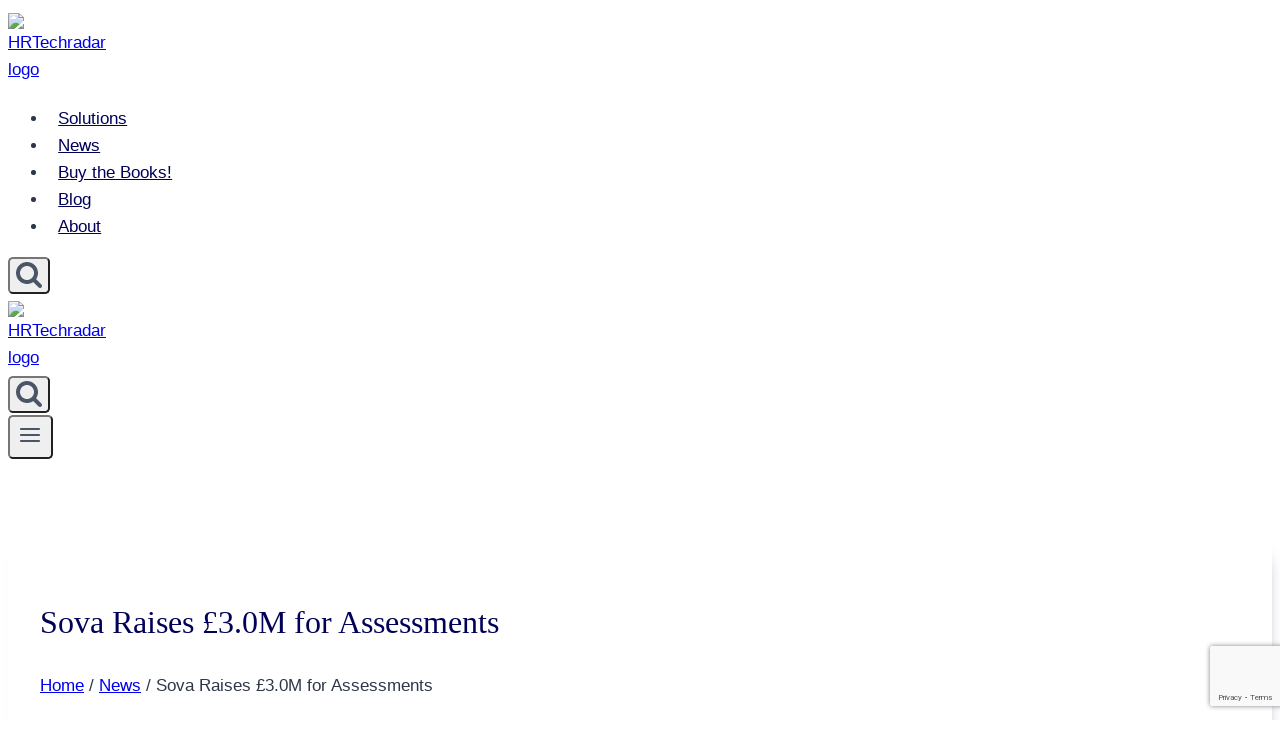

--- FILE ---
content_type: text/html; charset=utf-8
request_url: https://www.google.com/recaptcha/api2/anchor?ar=1&k=6Lemwu0UAAAAAJghn3RQZjwkYxnCTuYDCAcrJJ7S&co=aHR0cHM6Ly9ocnRlY2hyYWRhci5jb206NDQz&hl=en&v=N67nZn4AqZkNcbeMu4prBgzg&size=invisible&anchor-ms=20000&execute-ms=30000&cb=lyvbw22pqxb7
body_size: 48714
content:
<!DOCTYPE HTML><html dir="ltr" lang="en"><head><meta http-equiv="Content-Type" content="text/html; charset=UTF-8">
<meta http-equiv="X-UA-Compatible" content="IE=edge">
<title>reCAPTCHA</title>
<style type="text/css">
/* cyrillic-ext */
@font-face {
  font-family: 'Roboto';
  font-style: normal;
  font-weight: 400;
  font-stretch: 100%;
  src: url(//fonts.gstatic.com/s/roboto/v48/KFO7CnqEu92Fr1ME7kSn66aGLdTylUAMa3GUBHMdazTgWw.woff2) format('woff2');
  unicode-range: U+0460-052F, U+1C80-1C8A, U+20B4, U+2DE0-2DFF, U+A640-A69F, U+FE2E-FE2F;
}
/* cyrillic */
@font-face {
  font-family: 'Roboto';
  font-style: normal;
  font-weight: 400;
  font-stretch: 100%;
  src: url(//fonts.gstatic.com/s/roboto/v48/KFO7CnqEu92Fr1ME7kSn66aGLdTylUAMa3iUBHMdazTgWw.woff2) format('woff2');
  unicode-range: U+0301, U+0400-045F, U+0490-0491, U+04B0-04B1, U+2116;
}
/* greek-ext */
@font-face {
  font-family: 'Roboto';
  font-style: normal;
  font-weight: 400;
  font-stretch: 100%;
  src: url(//fonts.gstatic.com/s/roboto/v48/KFO7CnqEu92Fr1ME7kSn66aGLdTylUAMa3CUBHMdazTgWw.woff2) format('woff2');
  unicode-range: U+1F00-1FFF;
}
/* greek */
@font-face {
  font-family: 'Roboto';
  font-style: normal;
  font-weight: 400;
  font-stretch: 100%;
  src: url(//fonts.gstatic.com/s/roboto/v48/KFO7CnqEu92Fr1ME7kSn66aGLdTylUAMa3-UBHMdazTgWw.woff2) format('woff2');
  unicode-range: U+0370-0377, U+037A-037F, U+0384-038A, U+038C, U+038E-03A1, U+03A3-03FF;
}
/* math */
@font-face {
  font-family: 'Roboto';
  font-style: normal;
  font-weight: 400;
  font-stretch: 100%;
  src: url(//fonts.gstatic.com/s/roboto/v48/KFO7CnqEu92Fr1ME7kSn66aGLdTylUAMawCUBHMdazTgWw.woff2) format('woff2');
  unicode-range: U+0302-0303, U+0305, U+0307-0308, U+0310, U+0312, U+0315, U+031A, U+0326-0327, U+032C, U+032F-0330, U+0332-0333, U+0338, U+033A, U+0346, U+034D, U+0391-03A1, U+03A3-03A9, U+03B1-03C9, U+03D1, U+03D5-03D6, U+03F0-03F1, U+03F4-03F5, U+2016-2017, U+2034-2038, U+203C, U+2040, U+2043, U+2047, U+2050, U+2057, U+205F, U+2070-2071, U+2074-208E, U+2090-209C, U+20D0-20DC, U+20E1, U+20E5-20EF, U+2100-2112, U+2114-2115, U+2117-2121, U+2123-214F, U+2190, U+2192, U+2194-21AE, U+21B0-21E5, U+21F1-21F2, U+21F4-2211, U+2213-2214, U+2216-22FF, U+2308-230B, U+2310, U+2319, U+231C-2321, U+2336-237A, U+237C, U+2395, U+239B-23B7, U+23D0, U+23DC-23E1, U+2474-2475, U+25AF, U+25B3, U+25B7, U+25BD, U+25C1, U+25CA, U+25CC, U+25FB, U+266D-266F, U+27C0-27FF, U+2900-2AFF, U+2B0E-2B11, U+2B30-2B4C, U+2BFE, U+3030, U+FF5B, U+FF5D, U+1D400-1D7FF, U+1EE00-1EEFF;
}
/* symbols */
@font-face {
  font-family: 'Roboto';
  font-style: normal;
  font-weight: 400;
  font-stretch: 100%;
  src: url(//fonts.gstatic.com/s/roboto/v48/KFO7CnqEu92Fr1ME7kSn66aGLdTylUAMaxKUBHMdazTgWw.woff2) format('woff2');
  unicode-range: U+0001-000C, U+000E-001F, U+007F-009F, U+20DD-20E0, U+20E2-20E4, U+2150-218F, U+2190, U+2192, U+2194-2199, U+21AF, U+21E6-21F0, U+21F3, U+2218-2219, U+2299, U+22C4-22C6, U+2300-243F, U+2440-244A, U+2460-24FF, U+25A0-27BF, U+2800-28FF, U+2921-2922, U+2981, U+29BF, U+29EB, U+2B00-2BFF, U+4DC0-4DFF, U+FFF9-FFFB, U+10140-1018E, U+10190-1019C, U+101A0, U+101D0-101FD, U+102E0-102FB, U+10E60-10E7E, U+1D2C0-1D2D3, U+1D2E0-1D37F, U+1F000-1F0FF, U+1F100-1F1AD, U+1F1E6-1F1FF, U+1F30D-1F30F, U+1F315, U+1F31C, U+1F31E, U+1F320-1F32C, U+1F336, U+1F378, U+1F37D, U+1F382, U+1F393-1F39F, U+1F3A7-1F3A8, U+1F3AC-1F3AF, U+1F3C2, U+1F3C4-1F3C6, U+1F3CA-1F3CE, U+1F3D4-1F3E0, U+1F3ED, U+1F3F1-1F3F3, U+1F3F5-1F3F7, U+1F408, U+1F415, U+1F41F, U+1F426, U+1F43F, U+1F441-1F442, U+1F444, U+1F446-1F449, U+1F44C-1F44E, U+1F453, U+1F46A, U+1F47D, U+1F4A3, U+1F4B0, U+1F4B3, U+1F4B9, U+1F4BB, U+1F4BF, U+1F4C8-1F4CB, U+1F4D6, U+1F4DA, U+1F4DF, U+1F4E3-1F4E6, U+1F4EA-1F4ED, U+1F4F7, U+1F4F9-1F4FB, U+1F4FD-1F4FE, U+1F503, U+1F507-1F50B, U+1F50D, U+1F512-1F513, U+1F53E-1F54A, U+1F54F-1F5FA, U+1F610, U+1F650-1F67F, U+1F687, U+1F68D, U+1F691, U+1F694, U+1F698, U+1F6AD, U+1F6B2, U+1F6B9-1F6BA, U+1F6BC, U+1F6C6-1F6CF, U+1F6D3-1F6D7, U+1F6E0-1F6EA, U+1F6F0-1F6F3, U+1F6F7-1F6FC, U+1F700-1F7FF, U+1F800-1F80B, U+1F810-1F847, U+1F850-1F859, U+1F860-1F887, U+1F890-1F8AD, U+1F8B0-1F8BB, U+1F8C0-1F8C1, U+1F900-1F90B, U+1F93B, U+1F946, U+1F984, U+1F996, U+1F9E9, U+1FA00-1FA6F, U+1FA70-1FA7C, U+1FA80-1FA89, U+1FA8F-1FAC6, U+1FACE-1FADC, U+1FADF-1FAE9, U+1FAF0-1FAF8, U+1FB00-1FBFF;
}
/* vietnamese */
@font-face {
  font-family: 'Roboto';
  font-style: normal;
  font-weight: 400;
  font-stretch: 100%;
  src: url(//fonts.gstatic.com/s/roboto/v48/KFO7CnqEu92Fr1ME7kSn66aGLdTylUAMa3OUBHMdazTgWw.woff2) format('woff2');
  unicode-range: U+0102-0103, U+0110-0111, U+0128-0129, U+0168-0169, U+01A0-01A1, U+01AF-01B0, U+0300-0301, U+0303-0304, U+0308-0309, U+0323, U+0329, U+1EA0-1EF9, U+20AB;
}
/* latin-ext */
@font-face {
  font-family: 'Roboto';
  font-style: normal;
  font-weight: 400;
  font-stretch: 100%;
  src: url(//fonts.gstatic.com/s/roboto/v48/KFO7CnqEu92Fr1ME7kSn66aGLdTylUAMa3KUBHMdazTgWw.woff2) format('woff2');
  unicode-range: U+0100-02BA, U+02BD-02C5, U+02C7-02CC, U+02CE-02D7, U+02DD-02FF, U+0304, U+0308, U+0329, U+1D00-1DBF, U+1E00-1E9F, U+1EF2-1EFF, U+2020, U+20A0-20AB, U+20AD-20C0, U+2113, U+2C60-2C7F, U+A720-A7FF;
}
/* latin */
@font-face {
  font-family: 'Roboto';
  font-style: normal;
  font-weight: 400;
  font-stretch: 100%;
  src: url(//fonts.gstatic.com/s/roboto/v48/KFO7CnqEu92Fr1ME7kSn66aGLdTylUAMa3yUBHMdazQ.woff2) format('woff2');
  unicode-range: U+0000-00FF, U+0131, U+0152-0153, U+02BB-02BC, U+02C6, U+02DA, U+02DC, U+0304, U+0308, U+0329, U+2000-206F, U+20AC, U+2122, U+2191, U+2193, U+2212, U+2215, U+FEFF, U+FFFD;
}
/* cyrillic-ext */
@font-face {
  font-family: 'Roboto';
  font-style: normal;
  font-weight: 500;
  font-stretch: 100%;
  src: url(//fonts.gstatic.com/s/roboto/v48/KFO7CnqEu92Fr1ME7kSn66aGLdTylUAMa3GUBHMdazTgWw.woff2) format('woff2');
  unicode-range: U+0460-052F, U+1C80-1C8A, U+20B4, U+2DE0-2DFF, U+A640-A69F, U+FE2E-FE2F;
}
/* cyrillic */
@font-face {
  font-family: 'Roboto';
  font-style: normal;
  font-weight: 500;
  font-stretch: 100%;
  src: url(//fonts.gstatic.com/s/roboto/v48/KFO7CnqEu92Fr1ME7kSn66aGLdTylUAMa3iUBHMdazTgWw.woff2) format('woff2');
  unicode-range: U+0301, U+0400-045F, U+0490-0491, U+04B0-04B1, U+2116;
}
/* greek-ext */
@font-face {
  font-family: 'Roboto';
  font-style: normal;
  font-weight: 500;
  font-stretch: 100%;
  src: url(//fonts.gstatic.com/s/roboto/v48/KFO7CnqEu92Fr1ME7kSn66aGLdTylUAMa3CUBHMdazTgWw.woff2) format('woff2');
  unicode-range: U+1F00-1FFF;
}
/* greek */
@font-face {
  font-family: 'Roboto';
  font-style: normal;
  font-weight: 500;
  font-stretch: 100%;
  src: url(//fonts.gstatic.com/s/roboto/v48/KFO7CnqEu92Fr1ME7kSn66aGLdTylUAMa3-UBHMdazTgWw.woff2) format('woff2');
  unicode-range: U+0370-0377, U+037A-037F, U+0384-038A, U+038C, U+038E-03A1, U+03A3-03FF;
}
/* math */
@font-face {
  font-family: 'Roboto';
  font-style: normal;
  font-weight: 500;
  font-stretch: 100%;
  src: url(//fonts.gstatic.com/s/roboto/v48/KFO7CnqEu92Fr1ME7kSn66aGLdTylUAMawCUBHMdazTgWw.woff2) format('woff2');
  unicode-range: U+0302-0303, U+0305, U+0307-0308, U+0310, U+0312, U+0315, U+031A, U+0326-0327, U+032C, U+032F-0330, U+0332-0333, U+0338, U+033A, U+0346, U+034D, U+0391-03A1, U+03A3-03A9, U+03B1-03C9, U+03D1, U+03D5-03D6, U+03F0-03F1, U+03F4-03F5, U+2016-2017, U+2034-2038, U+203C, U+2040, U+2043, U+2047, U+2050, U+2057, U+205F, U+2070-2071, U+2074-208E, U+2090-209C, U+20D0-20DC, U+20E1, U+20E5-20EF, U+2100-2112, U+2114-2115, U+2117-2121, U+2123-214F, U+2190, U+2192, U+2194-21AE, U+21B0-21E5, U+21F1-21F2, U+21F4-2211, U+2213-2214, U+2216-22FF, U+2308-230B, U+2310, U+2319, U+231C-2321, U+2336-237A, U+237C, U+2395, U+239B-23B7, U+23D0, U+23DC-23E1, U+2474-2475, U+25AF, U+25B3, U+25B7, U+25BD, U+25C1, U+25CA, U+25CC, U+25FB, U+266D-266F, U+27C0-27FF, U+2900-2AFF, U+2B0E-2B11, U+2B30-2B4C, U+2BFE, U+3030, U+FF5B, U+FF5D, U+1D400-1D7FF, U+1EE00-1EEFF;
}
/* symbols */
@font-face {
  font-family: 'Roboto';
  font-style: normal;
  font-weight: 500;
  font-stretch: 100%;
  src: url(//fonts.gstatic.com/s/roboto/v48/KFO7CnqEu92Fr1ME7kSn66aGLdTylUAMaxKUBHMdazTgWw.woff2) format('woff2');
  unicode-range: U+0001-000C, U+000E-001F, U+007F-009F, U+20DD-20E0, U+20E2-20E4, U+2150-218F, U+2190, U+2192, U+2194-2199, U+21AF, U+21E6-21F0, U+21F3, U+2218-2219, U+2299, U+22C4-22C6, U+2300-243F, U+2440-244A, U+2460-24FF, U+25A0-27BF, U+2800-28FF, U+2921-2922, U+2981, U+29BF, U+29EB, U+2B00-2BFF, U+4DC0-4DFF, U+FFF9-FFFB, U+10140-1018E, U+10190-1019C, U+101A0, U+101D0-101FD, U+102E0-102FB, U+10E60-10E7E, U+1D2C0-1D2D3, U+1D2E0-1D37F, U+1F000-1F0FF, U+1F100-1F1AD, U+1F1E6-1F1FF, U+1F30D-1F30F, U+1F315, U+1F31C, U+1F31E, U+1F320-1F32C, U+1F336, U+1F378, U+1F37D, U+1F382, U+1F393-1F39F, U+1F3A7-1F3A8, U+1F3AC-1F3AF, U+1F3C2, U+1F3C4-1F3C6, U+1F3CA-1F3CE, U+1F3D4-1F3E0, U+1F3ED, U+1F3F1-1F3F3, U+1F3F5-1F3F7, U+1F408, U+1F415, U+1F41F, U+1F426, U+1F43F, U+1F441-1F442, U+1F444, U+1F446-1F449, U+1F44C-1F44E, U+1F453, U+1F46A, U+1F47D, U+1F4A3, U+1F4B0, U+1F4B3, U+1F4B9, U+1F4BB, U+1F4BF, U+1F4C8-1F4CB, U+1F4D6, U+1F4DA, U+1F4DF, U+1F4E3-1F4E6, U+1F4EA-1F4ED, U+1F4F7, U+1F4F9-1F4FB, U+1F4FD-1F4FE, U+1F503, U+1F507-1F50B, U+1F50D, U+1F512-1F513, U+1F53E-1F54A, U+1F54F-1F5FA, U+1F610, U+1F650-1F67F, U+1F687, U+1F68D, U+1F691, U+1F694, U+1F698, U+1F6AD, U+1F6B2, U+1F6B9-1F6BA, U+1F6BC, U+1F6C6-1F6CF, U+1F6D3-1F6D7, U+1F6E0-1F6EA, U+1F6F0-1F6F3, U+1F6F7-1F6FC, U+1F700-1F7FF, U+1F800-1F80B, U+1F810-1F847, U+1F850-1F859, U+1F860-1F887, U+1F890-1F8AD, U+1F8B0-1F8BB, U+1F8C0-1F8C1, U+1F900-1F90B, U+1F93B, U+1F946, U+1F984, U+1F996, U+1F9E9, U+1FA00-1FA6F, U+1FA70-1FA7C, U+1FA80-1FA89, U+1FA8F-1FAC6, U+1FACE-1FADC, U+1FADF-1FAE9, U+1FAF0-1FAF8, U+1FB00-1FBFF;
}
/* vietnamese */
@font-face {
  font-family: 'Roboto';
  font-style: normal;
  font-weight: 500;
  font-stretch: 100%;
  src: url(//fonts.gstatic.com/s/roboto/v48/KFO7CnqEu92Fr1ME7kSn66aGLdTylUAMa3OUBHMdazTgWw.woff2) format('woff2');
  unicode-range: U+0102-0103, U+0110-0111, U+0128-0129, U+0168-0169, U+01A0-01A1, U+01AF-01B0, U+0300-0301, U+0303-0304, U+0308-0309, U+0323, U+0329, U+1EA0-1EF9, U+20AB;
}
/* latin-ext */
@font-face {
  font-family: 'Roboto';
  font-style: normal;
  font-weight: 500;
  font-stretch: 100%;
  src: url(//fonts.gstatic.com/s/roboto/v48/KFO7CnqEu92Fr1ME7kSn66aGLdTylUAMa3KUBHMdazTgWw.woff2) format('woff2');
  unicode-range: U+0100-02BA, U+02BD-02C5, U+02C7-02CC, U+02CE-02D7, U+02DD-02FF, U+0304, U+0308, U+0329, U+1D00-1DBF, U+1E00-1E9F, U+1EF2-1EFF, U+2020, U+20A0-20AB, U+20AD-20C0, U+2113, U+2C60-2C7F, U+A720-A7FF;
}
/* latin */
@font-face {
  font-family: 'Roboto';
  font-style: normal;
  font-weight: 500;
  font-stretch: 100%;
  src: url(//fonts.gstatic.com/s/roboto/v48/KFO7CnqEu92Fr1ME7kSn66aGLdTylUAMa3yUBHMdazQ.woff2) format('woff2');
  unicode-range: U+0000-00FF, U+0131, U+0152-0153, U+02BB-02BC, U+02C6, U+02DA, U+02DC, U+0304, U+0308, U+0329, U+2000-206F, U+20AC, U+2122, U+2191, U+2193, U+2212, U+2215, U+FEFF, U+FFFD;
}
/* cyrillic-ext */
@font-face {
  font-family: 'Roboto';
  font-style: normal;
  font-weight: 900;
  font-stretch: 100%;
  src: url(//fonts.gstatic.com/s/roboto/v48/KFO7CnqEu92Fr1ME7kSn66aGLdTylUAMa3GUBHMdazTgWw.woff2) format('woff2');
  unicode-range: U+0460-052F, U+1C80-1C8A, U+20B4, U+2DE0-2DFF, U+A640-A69F, U+FE2E-FE2F;
}
/* cyrillic */
@font-face {
  font-family: 'Roboto';
  font-style: normal;
  font-weight: 900;
  font-stretch: 100%;
  src: url(//fonts.gstatic.com/s/roboto/v48/KFO7CnqEu92Fr1ME7kSn66aGLdTylUAMa3iUBHMdazTgWw.woff2) format('woff2');
  unicode-range: U+0301, U+0400-045F, U+0490-0491, U+04B0-04B1, U+2116;
}
/* greek-ext */
@font-face {
  font-family: 'Roboto';
  font-style: normal;
  font-weight: 900;
  font-stretch: 100%;
  src: url(//fonts.gstatic.com/s/roboto/v48/KFO7CnqEu92Fr1ME7kSn66aGLdTylUAMa3CUBHMdazTgWw.woff2) format('woff2');
  unicode-range: U+1F00-1FFF;
}
/* greek */
@font-face {
  font-family: 'Roboto';
  font-style: normal;
  font-weight: 900;
  font-stretch: 100%;
  src: url(//fonts.gstatic.com/s/roboto/v48/KFO7CnqEu92Fr1ME7kSn66aGLdTylUAMa3-UBHMdazTgWw.woff2) format('woff2');
  unicode-range: U+0370-0377, U+037A-037F, U+0384-038A, U+038C, U+038E-03A1, U+03A3-03FF;
}
/* math */
@font-face {
  font-family: 'Roboto';
  font-style: normal;
  font-weight: 900;
  font-stretch: 100%;
  src: url(//fonts.gstatic.com/s/roboto/v48/KFO7CnqEu92Fr1ME7kSn66aGLdTylUAMawCUBHMdazTgWw.woff2) format('woff2');
  unicode-range: U+0302-0303, U+0305, U+0307-0308, U+0310, U+0312, U+0315, U+031A, U+0326-0327, U+032C, U+032F-0330, U+0332-0333, U+0338, U+033A, U+0346, U+034D, U+0391-03A1, U+03A3-03A9, U+03B1-03C9, U+03D1, U+03D5-03D6, U+03F0-03F1, U+03F4-03F5, U+2016-2017, U+2034-2038, U+203C, U+2040, U+2043, U+2047, U+2050, U+2057, U+205F, U+2070-2071, U+2074-208E, U+2090-209C, U+20D0-20DC, U+20E1, U+20E5-20EF, U+2100-2112, U+2114-2115, U+2117-2121, U+2123-214F, U+2190, U+2192, U+2194-21AE, U+21B0-21E5, U+21F1-21F2, U+21F4-2211, U+2213-2214, U+2216-22FF, U+2308-230B, U+2310, U+2319, U+231C-2321, U+2336-237A, U+237C, U+2395, U+239B-23B7, U+23D0, U+23DC-23E1, U+2474-2475, U+25AF, U+25B3, U+25B7, U+25BD, U+25C1, U+25CA, U+25CC, U+25FB, U+266D-266F, U+27C0-27FF, U+2900-2AFF, U+2B0E-2B11, U+2B30-2B4C, U+2BFE, U+3030, U+FF5B, U+FF5D, U+1D400-1D7FF, U+1EE00-1EEFF;
}
/* symbols */
@font-face {
  font-family: 'Roboto';
  font-style: normal;
  font-weight: 900;
  font-stretch: 100%;
  src: url(//fonts.gstatic.com/s/roboto/v48/KFO7CnqEu92Fr1ME7kSn66aGLdTylUAMaxKUBHMdazTgWw.woff2) format('woff2');
  unicode-range: U+0001-000C, U+000E-001F, U+007F-009F, U+20DD-20E0, U+20E2-20E4, U+2150-218F, U+2190, U+2192, U+2194-2199, U+21AF, U+21E6-21F0, U+21F3, U+2218-2219, U+2299, U+22C4-22C6, U+2300-243F, U+2440-244A, U+2460-24FF, U+25A0-27BF, U+2800-28FF, U+2921-2922, U+2981, U+29BF, U+29EB, U+2B00-2BFF, U+4DC0-4DFF, U+FFF9-FFFB, U+10140-1018E, U+10190-1019C, U+101A0, U+101D0-101FD, U+102E0-102FB, U+10E60-10E7E, U+1D2C0-1D2D3, U+1D2E0-1D37F, U+1F000-1F0FF, U+1F100-1F1AD, U+1F1E6-1F1FF, U+1F30D-1F30F, U+1F315, U+1F31C, U+1F31E, U+1F320-1F32C, U+1F336, U+1F378, U+1F37D, U+1F382, U+1F393-1F39F, U+1F3A7-1F3A8, U+1F3AC-1F3AF, U+1F3C2, U+1F3C4-1F3C6, U+1F3CA-1F3CE, U+1F3D4-1F3E0, U+1F3ED, U+1F3F1-1F3F3, U+1F3F5-1F3F7, U+1F408, U+1F415, U+1F41F, U+1F426, U+1F43F, U+1F441-1F442, U+1F444, U+1F446-1F449, U+1F44C-1F44E, U+1F453, U+1F46A, U+1F47D, U+1F4A3, U+1F4B0, U+1F4B3, U+1F4B9, U+1F4BB, U+1F4BF, U+1F4C8-1F4CB, U+1F4D6, U+1F4DA, U+1F4DF, U+1F4E3-1F4E6, U+1F4EA-1F4ED, U+1F4F7, U+1F4F9-1F4FB, U+1F4FD-1F4FE, U+1F503, U+1F507-1F50B, U+1F50D, U+1F512-1F513, U+1F53E-1F54A, U+1F54F-1F5FA, U+1F610, U+1F650-1F67F, U+1F687, U+1F68D, U+1F691, U+1F694, U+1F698, U+1F6AD, U+1F6B2, U+1F6B9-1F6BA, U+1F6BC, U+1F6C6-1F6CF, U+1F6D3-1F6D7, U+1F6E0-1F6EA, U+1F6F0-1F6F3, U+1F6F7-1F6FC, U+1F700-1F7FF, U+1F800-1F80B, U+1F810-1F847, U+1F850-1F859, U+1F860-1F887, U+1F890-1F8AD, U+1F8B0-1F8BB, U+1F8C0-1F8C1, U+1F900-1F90B, U+1F93B, U+1F946, U+1F984, U+1F996, U+1F9E9, U+1FA00-1FA6F, U+1FA70-1FA7C, U+1FA80-1FA89, U+1FA8F-1FAC6, U+1FACE-1FADC, U+1FADF-1FAE9, U+1FAF0-1FAF8, U+1FB00-1FBFF;
}
/* vietnamese */
@font-face {
  font-family: 'Roboto';
  font-style: normal;
  font-weight: 900;
  font-stretch: 100%;
  src: url(//fonts.gstatic.com/s/roboto/v48/KFO7CnqEu92Fr1ME7kSn66aGLdTylUAMa3OUBHMdazTgWw.woff2) format('woff2');
  unicode-range: U+0102-0103, U+0110-0111, U+0128-0129, U+0168-0169, U+01A0-01A1, U+01AF-01B0, U+0300-0301, U+0303-0304, U+0308-0309, U+0323, U+0329, U+1EA0-1EF9, U+20AB;
}
/* latin-ext */
@font-face {
  font-family: 'Roboto';
  font-style: normal;
  font-weight: 900;
  font-stretch: 100%;
  src: url(//fonts.gstatic.com/s/roboto/v48/KFO7CnqEu92Fr1ME7kSn66aGLdTylUAMa3KUBHMdazTgWw.woff2) format('woff2');
  unicode-range: U+0100-02BA, U+02BD-02C5, U+02C7-02CC, U+02CE-02D7, U+02DD-02FF, U+0304, U+0308, U+0329, U+1D00-1DBF, U+1E00-1E9F, U+1EF2-1EFF, U+2020, U+20A0-20AB, U+20AD-20C0, U+2113, U+2C60-2C7F, U+A720-A7FF;
}
/* latin */
@font-face {
  font-family: 'Roboto';
  font-style: normal;
  font-weight: 900;
  font-stretch: 100%;
  src: url(//fonts.gstatic.com/s/roboto/v48/KFO7CnqEu92Fr1ME7kSn66aGLdTylUAMa3yUBHMdazQ.woff2) format('woff2');
  unicode-range: U+0000-00FF, U+0131, U+0152-0153, U+02BB-02BC, U+02C6, U+02DA, U+02DC, U+0304, U+0308, U+0329, U+2000-206F, U+20AC, U+2122, U+2191, U+2193, U+2212, U+2215, U+FEFF, U+FFFD;
}

</style>
<link rel="stylesheet" type="text/css" href="https://www.gstatic.com/recaptcha/releases/N67nZn4AqZkNcbeMu4prBgzg/styles__ltr.css">
<script nonce="ZXnCB2zKuc0ZyXF2lxgy3w" type="text/javascript">window['__recaptcha_api'] = 'https://www.google.com/recaptcha/api2/';</script>
<script type="text/javascript" src="https://www.gstatic.com/recaptcha/releases/N67nZn4AqZkNcbeMu4prBgzg/recaptcha__en.js" nonce="ZXnCB2zKuc0ZyXF2lxgy3w">
      
    </script></head>
<body><div id="rc-anchor-alert" class="rc-anchor-alert"></div>
<input type="hidden" id="recaptcha-token" value="[base64]">
<script type="text/javascript" nonce="ZXnCB2zKuc0ZyXF2lxgy3w">
      recaptcha.anchor.Main.init("[\x22ainput\x22,[\x22bgdata\x22,\x22\x22,\[base64]/[base64]/[base64]/[base64]/[base64]/[base64]/KGcoTywyNTMsTy5PKSxVRyhPLEMpKTpnKE8sMjUzLEMpLE8pKSxsKSksTykpfSxieT1mdW5jdGlvbihDLE8sdSxsKXtmb3IobD0odT1SKEMpLDApO08+MDtPLS0pbD1sPDw4fFooQyk7ZyhDLHUsbCl9LFVHPWZ1bmN0aW9uKEMsTyl7Qy5pLmxlbmd0aD4xMDQ/[base64]/[base64]/[base64]/[base64]/[base64]/[base64]/[base64]\\u003d\x22,\[base64]\\u003d\x22,\x22FsOlw594DMO9w6wdwrRQdcOvESHCrgsZwoDDvsKQw6HDi3vCjXDCkAlNFMOoeMKqMjfDkcONw4R7w7woUQrCji7ChsKowqjCoMK6wozDvMKTwr/Cq2rDhDEQNSfCjTx3w4fDqMOnEGkQAhJ7w4zCpsOZw5MDU8OoTcObJn4UwrzDrcOMwojCssKhXzjCo8KCw5x7w4LCrQc+KsKww7hiCwnDrcOmNMO/[base64]/Cn8KxOUA3w4cxEcKWw7FfJUXCj0PChVYdwrXDgzbDo1zCtsKqXMOYwrJ1wrLCg27ClH3Dq8KtJDDDqMOmXcKGw4/Dt3NzKFHCisOJbXrCo2hsw53Dh8KoXWvDs8OZwownwqgZMsKAEMK3d0TCrGzChAMhw4VQU13CvMKZw6jCn8Ozw7DCi8OZw58lwpRMwp7CtsKQwrXCn8O/wro4w4XClTHCu3Z0w53DjsKzw7zDjMOLwp/DlsKUCXPCnMKUU1MGG8K6McKsIBvCusKFw4p7w4/[base64]/w5t6Sk7CiyHCr8OOwqjDoSkmUjlVwrBgEMKdw7ddTMOwwp1wwqBZbMOdLwVgwpXDqsKUDMOXw7BHRzbCmw7Cqw7Cpn8JWw/[base64]/[base64]/TQLClzjCtTLCo8Ovw7DDvyvDs8OGw6HDqsOWJsO/C8OcZ2TCgVgRVcOlw5DDlsKkwrTDvcKGw6Fsw7NVw5/[base64]/CgsKVwp3DhylGXMO0w7NsY8OPw55tbMOmw53DvQZZwp5Kw5XCm3sbbsOGwqnCscOVLMKIwq/[base64]/woxwwpFwwpt7worDtHHCkGvDiQ/[base64]/CgxfChcOcw6fCucOYwoccwrwMAjF+QFp1w5rDr3zDkQfCpR/[base64]/[base64]/wpZjLxXDmMOQZynDuMKrccKAwrTDm2sqY8Klw7Acwqsewpdiwr8ld0TDiwzCkMKVGcOIw5pPecKqwrPCl8O9wr4zwoU8ZRYvwrDDssOWCGRDZFfCosOaw6Y3w6gRRHclw7zCm8OGwrDDp2rDqsOFwqkuFcOmTl5HDXknw6zDljfDn8OFfMO7w5UBw4dfwrROeF/Dmxp3MjUDVVDDgDPDvMOfw70twpzDl8KTWsKIw5d3w6PDs1fCkhjDlgcvYHhWFcKibW17w7XCnFxuEMOZw6x8R3DDsn0Qw6USw7BKDALDqSEAw7fDpMKzw4V/McK3w6EFLxjDsSwAAVp+w73Cn8KgRyACwonDlMOvwrnCucOOGsKAwr/DnsOMw4snw6zCmsO4w741wo7Cs8Oew4HDmgBpwrTCsD/DqMKlHmXDrSLDqxDCtj9+F8KRFVfDuzZWwpxbw6dkw5bDo0ZOw58DwqfDrMOQw49jw5rCtsKHOmwtPsKGbsKYHsKWwp/Dgk/[base64]/CpMOyUcO/c3NGw67CrsOGOwRjX3fCosKwwo/ChiLDhEHCu8K4Z2vDmcOBwqfDtT8aR8KVwqY7Fy4xesOlw4LDqSzDll8vwqZtYMKMdDBswp/DnMOaFGAAZVfDo8K6TCXCkwrCisOCY8OeXzg/[base64]/DlDpXw7XDlS3Cm8KRwqwSV8O1w61uwpszw7vDgMOfw63DgcKvA8O3FSVRGsKCH2ctX8KVw4bDjCzCrcOdwrfCkMOiDmPCvQs4Q8OCFCLCg8OWE8OLQHvCm8OmQcKFHMKEwr/[base64]/[base64]/CjMOoLcOdwoLDv8KCw4bDsCE0w6vCkMKkwrQ7w6PCoB7Cr8OVwo7CuMKxwoI8NjnCtkFyVMOcA8KAVMKjZsOXW8O1w5lwKwrDv8KMLMOYRAszDsKRw4Qjw63CvcKVwrcVw7/[base64]/Cu1rDmMKcQcKFwrbConfDoFIAGsKsOE3CqMKtwokYwpXDo2nDk2h7w71heyHDiMOZLsKsw4TDigd/bgd+TcKVUsKUFkzClsORAcOWw5FRecOawpgKdMOSwohQWBTDu8OWwozDsMO6w5x9ez1mwr/[base64]/DicOQaMKcw4nDuMOiGcKdKMKHe8OpKwfClw/CnBhvw6DCnhFpCWPCicKTL8Oxw6VOwqs6csOFw7zDksKCOF7ChS0iwq7DgB3DugZzwpBgwqHCploha1gXw7XDiEN+wpzDnsK9w7ENwrNGw4XCk8KsXnQ/FFfDs3BQfcODFcKhXRDCmcKiZ0xFwoDDhcOdw6vDgVzDtcOcXn4/wo5Nwr7Cm0rDqcKiw47Cm8K7wqTDisOrwrNgScOFAlxlwrJGckBDwo0JwqzCpMKZw7ZlGsOrLcOZP8OFCkHCmxTDigEawpXDq8OpYlQOZlXCngoYehzCiMK8HDTDqyPDoyrCnVJTwplFeQ/ClMOBa8Kow7jCm8KDw5PCr08BLMO1XAXDqcOmw73CszLDmSXCiMOmOMO0YcOdwqdDwqHCsw0+OXV3w4VUwpFvKGp/[base64]/c3XCi1h+wqpZwqTCmMOEw4rDm1jDkMOFU8OTw6HChTp/[base64]/DrQzCpTtvw5nCkEh5w4YrXnAHwqLCn2/[base64]/wpDCtA9dVTsxJG3DrA5Hw44GeXA7WDcaw5sPwo/[base64]/CtcKADRcCwqkkwpNHwozCj2zCgj3Dv1NhdcKDw5wpXcKMwoQufhzDrMOPNEBaK8KHw7TDhgTCsQ8zVXZ5w6TCtMOQWcOsw6lEwqNawpAvw7lCUMO/w6XDi8OHdXzDq8Ovwp3CuMOHGXXCi8KmwrjCkWXDinvDg8O9GRsrGsOJw4pIw6TDjXDDhcOMI8KWSxLDknPDhsKOF8OZMw0pw40GVsOlwr8dB8OVITw9wq/DjMOBwrZ/wqwmd0LCsEs+wobDq8KewqLDlsKAwrJ6OB7DqcKEE2EjwqvDosKgWC8YJ8OrwpHCoDDCkMOceG1bwpXCoMKgZsOxFhXDn8OFw6nDgsKXw5PDiVh3w5J+VDRSw55LXEINF2TDrcOBP3/[base64]/Dt8O7N1xjw4wuw5HDj3VBw4N0Xh/CjmZJw4LDn03Dvk7DtcOsamLDr8O5woTClMKfw7EwQHMBw40hSsOAS8OkWh3CkMOiw7TCo8O8JsKXwqMFDsKZwojCtcKNw5xWJ8KyG8KhaxPCg8Ozwp96w5Rbwq/Dq07CscO0w63CohDCocKswoPDscKUPcOxEHVNw7/DngMnb8KuwpbDicKbw7HCicKHT8KNw7rDlsKhKsOUwovDr8K1wp/DtXcLKw0vw5nCkhXCiGYAw4QAcRRzwrIZRsOnwrQzwqXClsKAYcKIKn1ISVbCicOxKQl1RMKKwpVtFsO2w43CinwjS8O5G8OPw6DCi0XDiMOwwolRH8KUw4/Dmg9zwo/CrsK2woQtJwsIcsOQXyXCvm1wwpQIw6vCpi7CuiXDgMKjw4oTwpnCom7CrsKxw6/CmizDp8ONdsOSw6VbRDbChcK7SRJ2wr17w7zChcKrw6DDsMOxaMKywodMYCbDpMO9asK9RcOWTMOvwo/CkiXCk8KQwrfCoktsPU0Gw6VBSAfClMK4AW80On5Ew7New7DCjMO0ATPCncOEN2XDpsOow6DChlXCicKla8KBLsKlwqhTwqgOw5/DrAfCgXTCsMKDw5xrREpKPcKWwoTDjV3Dl8KfABjDl0AawrPClsO8wo45wpvCpsOSwqHDijDDp3U+SVjChB0/[base64]/Du2h9NsKeRSLChVPDsibDpQbDrD3Cl8Ksw6rDsA5/woA3LsOHwrvCgkzCgMOMUMOxw7jCvQZscEDDo8OxwrTDkWUaMHbDmcKufMKWw59fwqjDh8KVcnvCiETDvjHCr8KMwp3Cpn42AMKXF8OIXsOGw5NywpbDmBbDp8OqwogXO8O3S8K7QcKrWcKEw4hUw650wpwkDMOkwr/DqMOaw7VQwrLCpsOIwqNBw4k5wrYnw4jDnnxJw5gvwrrDr8KWw4fChzDCs03CjA/DhDzDrcOLwonDjsKYwppffDE0G39XQm7CnivDj8OrwqnDl8KvRMKhw5VBOTfCtmUuRQvDp01UasOcMsKifg7Dj1/[base64]/Do3/DvkIvVcOAw63CpgnDq2U+woPDocO9w5bChsOnGx7CpcOJw70gw4PCn8Opw7bDjkbDqMK1wrrDjRzCi8KZwqDDjkvDtcK1VD/CgcK4wq3DhlDDsgrDtwYCwq1RAMOLfMOLwonCnV3Co8K1w7RMZcKHw6HCscKSfTsQwqLDhS7CsMK0wqQqwqldEsKzFMKOOMOIWXwTwqVRKsKiw7bCr2XCnQROwqDCrcKlMcOTw6AoXMK2diZWwphfwp8iRMKyN8KKUsO+QUYlwp/DpsOjHE5LfHZaA1Bta3PDuXYDCMOFa8O0wrjDk8K3YRBrasOtAgAddMKXw4bDiSZJwqxIdAnCtHh+bF3DoMOVw5jDpMO7AwzCskldO0TCuXnDnMOYYn/Ci0UZwo/[base64]/CkA/ClHjDg2rDqCXCg2tkw7TClSDDhsOaw47CngHCqcO1TgpqwptTw6Qjwp/[base64]/[base64]/w7XDjsKXwoXDh1HCjEnDtcOELyjDpy3ChcKJAyJ6w6FKw6LDp8OPw6pTBR/Ci8OkAVFbHU8bDcOCwrZwwoZzLXR4w4pFwo3ChMObw4DDsMOwwppKTsKlw6Vxw67DisOew40/[base64]/[base64]/DisKBwq42XWJbJ1V7bTzDo8KKaHMHCQYTacOxG8O6NcKZTwHClMOPPSPDiMKvAcOAw7PDtjoqLXk6w7shacOGw6/CrS9OJMKcWhbDksOUwo9Tw4grCcO2UgvDoRLCmDknw6Mrw6fDlMKTw4/Cg0UfP0N7X8OPRMOqJMO3wrrDpidAwqnCu8Owb2tjdcOhHcOdwpjDusOLHxjDpcKew6s/[base64]/[base64]/Du8KwUUnDjkrDhjPDtMOhaUIFA2snwqJNwoIwwpdfNgtRw4nCr8KvwrnDsj0Tw74QwqXDgcOUw4A6w5PDs8O7ZWAnwrpTdip2wrfCjGhGWMOnwrDDv0ESS2nCvmZXw7PCsBh7w5jCr8OeUQxBBAvDhBDDjgkXYiAGw5V+woEGE8OGw47Ch8O0bX07wqhWdy/CkcO6wpEzwpx4wpnCni7CosKvLyfCpyBpUsOSZBzDr3YEaMKZwqdkPFQ/XcOJw4xnDMKkA8OIMHlsDHfCh8ORZsOYKHXChcOBExTCnxvCmxQvw7HCmEkvVMO7wqHDh2JFLj43w7vDj8KrYy0cHsORCsK0woTDvG7DgMOZaMOQw69JwpTCmsODw7bColLDpXDCoMOawp/CnRXCi3LCtcO3w4Q6wrl0wo5kfjsSw4rDgMKfw6sywovDt8KCasOqwpFXC8Obw7wPNH7CpHVnw7dGw7MGw5Ulwo3CqsOcCHjChnnDjijCrQ7DpcKEwoPClcOSTMOVX8OGenJow4Fgw7rCsWXDgMOpUcOiw4F+w73DmSRBGjTCjh/DqzlUwoLDqhkDMR/DlcKeWhJow451TcKbBlfDrT4wC8Orw5MVw6bDo8KAOTPDicO2woksKMKYDmnDvgYXw4Rbw5lvMmoew6rCgMOzw44lDWVjGDjCicK7C8KzacOVw5NGbw86woohw5bCkXgtw6zDtsKzKsOWPMK+PsKfZ1XCm2xfVnPDpsKPwrhGA8Klw4DDqMKgRl/CvArDsMOeKMKNwo8nwp/CgcKZwq/DtcKWXcO9w4vCo0kzQMOWwp3Cs8OeNBXDuBEiE8OoDEBTw5DDq8OgUwHDpFkBc8OgwqBvSCBxPijCi8Knw7N9b8O+B1HCmAzDgsOKw6Rtwo4kwprDmljDhX01wp/[base64]/Dmx7DgcOCLcK+wqPDqmbDvWLDs3LCpXM+woUQS8O9w5nDtsO4w4gJwrLDvcOhZAdIw6d/U8OgYkFZw5h7w7zDuFsDdE3ChGrCj8K/wrRoR8OewqQAw6I+w47DosKpDDVIw6jCp2IWL8OwOMK7bMKtwprCgQkXRsK9wqzCmMKhGwtew7zDqsOMwrVfb8OXw63CszwGRX3DuArDjcOkw5d3w6rDqsKGwqXDvxXDtGPCkRPDj8OLwotHw71KeMKTwq0AbAgoV8K+HjRdBcKPw5F4w6/CuhzDsX7Dk3TCksKDwrjCiF/Dm8KKwo7Dk2DDicOQw5DCliMnw4c4w61/[base64]/Co8KQaUvCsMOvw73DtR95LGM7w6VmCGXCk0wPwpHDscKfwrvDkhjChMO0akjCu3rCmltPEggyw5A7W8KnBsKfw5DDhhPDgzDDi0dwKUg6wocIO8KEwp9qw58HS3JTFcOdJlPCrcOEAFUCwrTCg2PCpknDkxLDk0p/GnkNw6Zvw4rDhnzColDDtcOuwp0twpDCiWApFxR7wqnCiFUzJgFCHz/[base64]/DuxzCocKbWcOXw63DmsKdwovDsTNzcWRuw4hfAcKlw6UsPwrDugPCjMOKw7zDo8O9w7vCpMK3K1nDgcK9wqHCvFfCoMOkJG/Cs8O7wrPDqg/CjBApw4oGw7LDoMKVYkBDdSbDjsOcwqPCqcOsUsO8T8KjK8K4SMKWGMOZCivCuBRDJMKrwpnDscKJwqPClUI+OMKIwobDu8KjRF0Kwr/[base64]/CsRNLUHzDmnbCtcObwqEswpDCnw/DkcO6wqbClsO2QSdYwozCn8O/TMOlw5jDmBHCji3ClMKPwovDvcKdLjvCtG/Chw7DocKYGsO5XnhZP3FKwpLChStqw6bDlMOwOcOsw47DiHk/[base64]/Dt8K2OGLDhSrCpcOjw5Y7wokpw7MsYgDCtSrCrsK8wrFcwr8qNm4Mw79BMMK+bcKqecOCwqUzw4LDj3djw4/[base64]/CusOvw4zChMO6QcKGXg8fwrE4wok9RsKFw71JDQVIw4t/TVExMMOpwpfCl8OFaMO2wqnDsgjDkj7CnT/DjBloUMKYw70lwp83w5QVwqBMwoXCoyDDq1wuYDNtTyXDusOCQcOIRgzCjMKFw41GJi86DsOhwrUdHHQrwp9wMMKrw4c7HQzCtEPCsMKYw4huTMKZFMOpwrPCt8KkwoFkEcKNe8OFZ8K+w5sDX8OIOQA8MMKUYxzDlcOEw4lBNcOHHj/DgcKtwoDDsMKrwpVMfXZUIjolwo/Cl1M4wqUfRXPDmg/DhcKXHMOGw4nCsyZ0bGDCkHbCl17Dq8KQS8KBw5DDjmPCrwHCrsKKalImN8OQPsKaN2AXMjZpwoTCmHFAw7TCsMK/wqM2w4PDuMKSwrALTgohKMOLwq/DpBJlO8OCRTQRKQgBw6MgCcKlwpfDngRoOENpL8Ogwp4Pwp4UwrDCkMOLwqEPSsOaaMOXGy7CssOvw5JnRcKaKR1hb8OdJnDDuiQXw4c9N8OpLMOFwpNafDgTW8KSDQ/DkgZ4dgbCrHHCrRJsTsOYw5vCvcKhdSNzwqQ5wqd7w6hbWBYmwqMqwpbCpSLDgsKMbGEeKsOmKhApwogGXXE+NCA5RSkHGMKbRcOSTMO2CQPCtibDhVlgwo4kejIWwrHDmsOPw7nDjsKucEzDhEZZwo93wp9GecKCC0bCqVhwX8OuBcKNw7/DosKtfExlZcO3N0Ugw7PCs14/IWBmY1Z4PUkwKcK4esKRwqQPM8OSCsOwG8KvGMOFEcObZMKANcOdw7dUwpoXe8Onw4RBQwoeH3lxPMKbUzJHFAhUwoLDmcOSw75mw4s9w7MzwoglKQdial7DssKaw4llaT/CjsKkcMKIw5vDt8KsasK/RDzDsknCqwUqwrPCtsORbDXCrMO9ZMKQwq4Cw6/[base64]/[base64]/[base64]/DikDDrMO/w6dkwp19HE/[base64]/Ct8OxQnzCqMOawrXDhzDCi8Orw6LCncKhwrUWOHTCrcOFesOgCWHCvcKtwqnDlQI0woPClHABwqzDsAkswoXCr8KOwpp3w7QAw7DDicKFd8OqwpzDrAk5w58rw6xnw4PDtcKAw64Ww6lrJcOgPBHDtV/DpcOuwqE6w7kYw5I2w40zLwVbL8KBFsKaw4YcFF3DjwXDnsOJHXETUcK7C3Elw44rw57CisOBw63Ci8O3V8KhMMKJYnTCmMOxCsKtw7LChMKDW8O1wqTCuX3DunHDgwPDqikXBMKyGsOiTzzDnMKnL10fw5vCoD/CiEdWwoXDpMKxw5cgwrPClsOzGMKWfsKyOMOYwpsFEz3Cu19HZwrCtsOyKQc6NMOAwo4rwoRmbcOawoQUw7VawoIQU8OkYcO/wqBjRnVmw64zw4LCrsO5YsKgc0bCu8KXw5JxwrvDu8K5dcOvwpTDq8OOwpYNw4rCi8OaCmvCtG8jwo/DuMOGeDFGcMOHDnXDmsKowp1Rw5bDuMOcwpYWwprDulxTw69mwrE/wrE0Mj7Ck2zCtmHChA/CisOZa0fCsU5BZsK1UTPChsORw6ATJDFDeGt3IsOOw5jCncO0NmjDhRU9M0s6UH3CnyN4GA4VXE8kQcKOLGHDl8OqCMKNwqbDicKuXko/RRTCpcOqXMKUw5/DhkPDnEPDm8O3wqjCrToSLMKIwrfCgQPCvjTClMKRwpvCmcO0b2soNmjCqEhIKh9UN8OtwqnDqFRtNxV2ZyvDvsKKSsOPSsOgHMKeecOzwodIFSHDq8OsXkLDs8KKwptRH8OAwpRvwovClDR3wrbDpRYuPMOSLcO2ZMO5GXvClXHConlmwq/DvwjDjXQEIHXDmMKANsOEXRHDomx6MsKQwp5vIgzDrSJPw59pw4rCh8OTwo9xHkfCiz7CvT0kw4fDlTsbwp7DnxVIwpHCiGFFw6PCmGErwokMw4UmwqsMw7VZw5U8B8KWwpnDjWzCucOQE8KEecKYwojCgzV6VWsDZMKHw5bCrsOlHsKGwpVJwrI4MShqwobCrV4lw5/[base64]/DnilVw4peS8OjTRYvw4EYSgdhwr7CnTrDoMOvw5N+L8OdCMO/E8Kkw6czNsOaw7HDocKgbMKAw7bCu8OiGVXDnsKkw74+XUDChijDgy84EMOgcmwxw73CkmXCkMOVOUDCoXwow6VgwqvCmMKPwr/CmcKhaHnDsXDCq8KUwqnCh8OyYsKBw5sXwqnCh8O/IlAGcDILK8KawqPCmE/DulbDsiIQwoF/wo3ClMOoVsKmBjXDmm05WcK9wpTDtkpbRFcHw5bCpSh4woRrbUfCoxTCpWRYKMKAw6rDqcKPw4gPXnLDnsOHwq/CqMOBMcKJbMOyccK7wpHClFvDvR/DpMO8GMKICyDCszVGJsOQw7ETD8O8woMeNsKdw6xawrB5E8OIwq7Dk8KfdQouw5zDqsKLBhHDu2PCv8OCIR/DnhNLBnd/w43Ci1vDgBbDnBkrV3/DjzHCkEJlahQNw6rCrsO4U1rCg2JzEDRKVcO4wrHDg1R/[base64]/R8OjeMKTw53CoMKTwocQT8KPbMKxKT1bEMK6wo/Dv0vDkXfCiFvClitgOMKCVMO6w75/[base64]/AMKfwrTDpB/Ck8O2wqJFUgQuFUXCri4Sw4nChcK3w5/DvFUgwpHDri0lw5LCoCMtwqEZasKFw7ZSNcK2wrEWSiUvw6nDkUZSGUMBcsOMw6ptaCBxIMK5YRLDgsKNJVbCrMKjOsOjImbDqcKnw5deBcK3w4RowrjDrlIjw47Cl33DlGPCpsKGw7/[base64]/[base64]/w7vCmiQBYlp3wo7DncKJODXDhCLDnMOmVCTCuMOZO8OFwofCpsOXwpzDgcK9woYgw68Zwqx2w7rDlGvDk0bDqnzDkMKHw73DjHMmwqxtNMK2IMK3RsOvwrPCoMO9UsK1wq5qa2N6J8KOB8ONw7I1wqdPYsKzwq0hdDdyw4pzRMKAwrAtw73DjWl4bj/DhcOrwqHCkcOXKQnChsOGwrs0wqUlw4pSE8OgcnV+FMODd8KEFcOZfS7CuDYmw4XCggc/w5ZUw6sCw6LCkhA+NMO5woPCkm4Rw7fCuW/DjcKXF3XDosODOXB/YFIMP8KPwrXDjVzCqcK5w7XDvCLDpcKobHfDqQRnwotaw5pDwqnCgcKUwr0qFMK9RxHChy7CpA7CuBHDhlMzw4LDlsKIPBoQw7E0YMOYwqYRV8Ocb3d/c8OQLMO6R8OywpXCiWzCtl0JCcOzCwnCpcKYwoPDrlFowqhBNsOjM8Otw5TDrT5ew7bDjHFSw67Ch8KwwoDDicOhwq/CoU/DkTR7w4/CkQPCn8K+I2Axw4rDtsKZCmPCrsODw7EAD1rDjFHCksKfwojCuD8vw7DCtDHCgsOJw7ENwoI7w5/DlDUmOcK6w5DDv3chPcOtQMKDBxrDqcKCSQ7Cj8KxwqkXwpoLJwPCjMK8wo8HDcK8wpMDasKQQMO+bsKxfi9Sw4kDwrtvw7PDsk/[base64]/DtcKlw6gmw67CkGRTwolQwqTDllLCt8O8w4fDscODWsONWMO0LsOEUsKDwp51FcOCw5jCijJWd8O3asOfX8OMKsKTXQTCpsKLwpolRCjCri7Dk8OWw4rClCUFwppQwoPDnBPCgHpBwr3DocKew63DjX1nw7lvTsKlP8OhwrN3ccKqE2sPw4/CgSjDmMKqw5AnIcKMLSMcwqY7wr4TKRfDkg4Qw78Xw4tDw5fCjn/ChFpCwpPDqFsiFFrCunIKwoTCpEvCoEPCucKwAkYNw4rCnyLDuhXDr8KGw5zCoMK6w5xAwrddNzzDgCdFw5fCpMKxKMKRwqjCgsKFwoMXRcOkJsKlw6xqw4o/WzUCbjXDsMO/w7nDvT/Cj0TDqmDDjHUufAIHdS/CqsKgYXgIwrbCq8KuwoAmAMO1w7IKQzrDuRofw5/CsMKSw7bDgElcUwnCtytYwqwOO8OEw47CpgPDq8O4w6wuwqsUw45Jw5w5wrTDssOkw4PCi8OqFsKKw4xkw5jCviEgcMOLAcKVw5nDrcKiwpzCgsKQZsKFwq7CsiFPw7lPwoRddDvCql7Dhz1KJQAQwpECG8OpLMOxwqpEJMOSKcOzXSwrw5zCl8Kcw5fDqkXDvQ/[base64]/wovCsTAVFRDCmT/ChMOTwrTCkDJKL8KpAsORworDpyvCrxjCicKWOBInw5d5UUPDpMOMTsOdw7vCsFXCuMKuwrERSXw5w6DCj8Opw68ew5TDsX/DnyrDmEYHw5nDr8KOw6HDjcKfw67DuxMMw7VtacKYMnHCkjnDu1MKwo4yICUfC8KRwohJHUwBb2LDsQjCjMK7ZsK9bHnCtyUyw4kZw4/Cnk9Gw5spfhXCr8KIwrZ6w5XCvMOjb3Abwo7DoMKqw5VYbMOaw4dBw5LDhMO/wq4qw7gJw53CisO9WC3DrhDCjsOOYUlQwrxVCkjDrsKSD8Kfw49nw7sYw6PDt8K3w41LwqXCh8Oxw7TCk2MkTU/[base64]/LC84DMK2UMOpw67DnkYNIsOpQMOywprCmhPDhMOwbcOVPiHCvcKmLMK9w60ZUAgkd8KBG8OEw7bCtcKPwpBsMsKJUsOfw6ppwrnDgMOYMFzDiw8Ww5lwTVx3w7rDigLCgcOQR3JTwoUkEAfCmMOVwr7CucKowrPCt8Kzw7PDuwoPwq3CrUrCv8Kpw5QLQQ/[base64]/Cs2rCtsKiw7sBwr/Cl8Ohwq8tw63DqsOtw6vDtMOlS8O2CWTDkkslw5zCosKdwo5qwr3DjcO4w6ANDCXDrcOQwosWwrVcwoTCvCtnw4UZw4DDrUguw4VkaU/[base64]/Dh8Oxw5nDlC3DrkfCkcOAD8KCw7c9bTtcwoxWJ18cw5jCtcKDw4LDn8KowqXDjcKgwq1aPcOyw6/ClMKmw4A/b3DDgXgQVUQZw59vw7ADwrfDqgvDjVoDDCDDrMOCXXXCiTbDp8KaCRnDhMKAw6/Dv8O5FkZ0AWN8OsK3wpIrBFnCqGJIw4XDqGFRw4UNw4fDqMO2D8OWw5PDqMKnHSrCnMOrX8OJw6VJwqvDmsKpJGbDi2g9w4bDlnk+R8K8D2Vbw43DkcOUw6HDiMOsKHHCphsHesOlA8Kee8Ofw7ROLh/Dm8O2w5vDj8Onw4LClcKhwq8vEsKjwpHDvcKrYhfCkcOUe8Odw4ZowpnCpsKcwoYjEsOuQ8KjwowdwrfCusKEUnbDpsOjw5nDh3QfwqU0bcKRwoJCc2nDmsK/OFpJw6HDhAZBwrTDuE7CnB/DkADCkjRzwq3Di8K+wpLCvsO6woRzSMOMRsKOR8ObShLCqMKxK3xvwqvDm2I9wq8dPBcnPk4Bw7/[base64]/CgMKlIcK5WClFW0XDtMKDw5klKsOdw4TClXnCv8Oqw6DCjMOdwqjDqsOgw5nCt8Kbw5Idw5ZpwobCjsKjVXTDvMK2MSxkw70SG3w5w7nDmnbDj0nClMOkw6djVX7ClCJxworCj1zDoMKMZsKNZsKzIzDCm8KdXnfDh2MDSMK3DMOgw74/w6BGFDJRwr1Ow50WccORP8KnwqV4NcK3w6/CuMKlPyt1w7pNw4/DvSNlw7rDucK1DxPDu8KZw4wULsOpHsKbwp7DjcKULsOQUD5xwrQ2B8OnUMKlw7HCii9Lwr1HRxBWwqPDoMK5LcOmwp0Fw7nDtsO9wpvCp3lcKcKOTcOxOz/Do1rCrcKSwrvDo8K/wpLDu8OmBkN0wrR5UiFuR8O+Ug3Cs8OAf8O/YcKUw7jCpkzDhhU8woBjw7luwr3Cs0VkEsO2woTDsUxMw4RpQ8KEw7LCjMKjw6BbHMOlGBxpw7jDocKFdcO8esKAFcKEwrsZw5jDilACw5ZTDjoqwpTDrsOrwr/DhVsOI8KBw4/DnsK9e8OHQ8OPWGdnw79Ww7vCgcKew4bCuMOYKsOuwoFrwqoWY8ORw4PCiUtvc8OfWsOKwpxgF1TDi1TDrUvDgBfCscKGw7R4w5nDlcOXw5tuOHPCiTXDuTxNw5oYcX/DjknCvcK5w4Z5B1k0w5bCvsKow5nCgsKrPAM+w6klwoBvARBxfcK/CwPDs8KwwqjCicK/wrrDicOXwpbCqjPCnMOOFTPCrww6G20YwrLDo8OiDsK+F8KxC2nDgsK2w7E2G8KCNFkoZMKmUMOkEwzCrzPDmMOLwpfCnsO4ccOSwqjDisKYw4jDiXQTw7Q6w6gwbS0GJwsawovDm3/Dg3TCpgvCvwLDs1fCryDDlcOIwoEjAVbDgmdnBcOpwqoKwoLDqMKBwo0+w7hKHsODPMOSwqlGBcK9wrXCucKzw7RMw55ww5cRwphKRsKvwr1VVRfCkF0/w6DDqR/[base64]/DrsKNwr/DtMKkcMOuAzrCm8KrwpjDkCDCncO3LzbCncKIb2EmwrI0w63DiTPDhHDDk8Ovw5wkJAHDqXvDrMO+aMOWdcK2ScOZfgbDv1BUw4dBa8OKNCZbTVdlworCnsOFIGfDm8K9w6PDvMOBBmoVa2nDucO0acKCQyk8WVpqwqLDnUVUw4HDjMOhKAUcw5/[base64]/[base64]/ChMOhL2TCksKZKcOhwqHCpHTDlMKGw4JKb8K5w6ULL8OPdMOhwqoMN8OKw4PDt8OvfBjCrmzCrlgUw7YXDkw5CxHDt3nCu8O5BCETw7YSwpV+w5TDpMK7w7ReCMKfw7xawroDwr/CpBHDpWrCqcK4w73DumjCgcOCwrXCvizCmsKxdMK0NRzCuTvCiUXDiMOhMlZvwpDDs8Oow4ZOUgFuw5PDsXXDvMKCYDbCmMODw7LCpcKWwqrDncK9wr1Jw7jCkX/Dgn7CkAHDjsKwME7DjcK4HMKqbcOhM3VWw4PCqXLDnhRTw43Cj8O2wpNCMsKsfXBxAMOuw6IxwrvCgcOhHMKJdzF1wqfCqTnDvUsQACHDlMOgwrp/[base64]/[base64]/Dm8KQwqFxJMONwqEFOMOkUjFCworCg8OcwpTDsiAzVRFITsKywqTDjGhdw7E7U8Oqwq9Mb8Oyw6/CoD4VwrcFw7cgwogewpvDt1nDisKxXR3DvnLCr8O8J0rCucKoexzCvcO0fmITw43ClCPDpsOoesK3bTfCpMKow4/[base64]/DsTlTTsKnw7jDg8Ozw5Eaw6QIwofDnXzDuAYuWcOAwq/DjsOVDEUiU8Ksw4MOwqzDogjDvMKUUl9Pw5w8wqc/VMKEXyoqTcOcAsOJw5nCkzxAwpNSw77DmCAFw58Rw7/[base64]/eMKHdFbDt8KZwpTCrHIJZMOMRsO2wosWw7jCrsOofmNvwpPClcOXwoY9RzTClcKIw7BDw5jCgMOKL8ONaj9LwoTCkcKPw6RmwqLDhFPDhTkhTsKFwrkXDWQbPsKMY8OQwozDscKxw6PDpMKrw6VawpnCjcOSBcOAEsOnRxjDusOvwr8fwosDwqw1ey/ChWfCgj5+ZMOMK3bCnsKUGMKXX2/Ck8OIHsKjelTDocO+WVzDrzfDksOkE8K+FCLDhcOcQkYIbFl7RsKYFQtJw5dKWMO6wr1dw7nDgXgxwrnDl8KWw7DDlMOHMMKcU3keIBNwbhjDp8O+Zk5pCcK3VH7CssOWw5bDrXUPw4/CvcO1Sgkjwq8CEcOCeMK/UB/DhMKBwqw1TGXDlMOJKsKlw4g9wpTDghzCuwfDsxxRw78WwrnDlMOxwrcLIGvDjcONwonDoU9Yw6XDp8OOLsKIw57CuEjDjcOiwqDDt8K7wqLDlMOFwrXDlUzDo8Oyw6FOZT1Sw6bDp8Oyw63DiykIPD/[base64]/CrsKDw4xTXMOlw5xfbsOqFUd8LEDCkHbCrBjDpcKfwoLCicKuwozCrxFhb8OraVnCssKgwqUoZGPDg37CoFXDpMOMw5HDiMOow7B7EWzCsTDDuWdmDsK+wpfDqSnCv3XCsXlIPcOSwrAyCz8GLcKUwqMIw4DCjMO9w5hWwp7DrDsfwobCgUvCu8K8wrZWQB/[base64]/Cv8KPScOpXcKZZsKWayPDm8Oqwos7wobCqWR2PwvCmsKQw7YDYMKaP0PCg0XCtHgzwpwnXy9Uw6svYMOQRF7CsQvDksO5w7dvwr4/[base64]/DgMOMcEHDjcOHwq8BwphqTgA3EcOlJDxnwqrDvsOMaA5rY2Z5XsKdaMOrQwnCiAAiU8KRAcOnYHEjw6TDo8K9T8Oew6ZvK0HDuUVMeGDDosKEwr3Du2fCoS/DhW3CmMKjLRl+dcK2azoywqMdwpjDosOQJcKAacK+GgcNw7XCq3lVNsOLw4rDhMKlO8KWw5HDgcO2R3EjLcO9HcOQwoPCp2jDqcKBdG7ClMOOViPDoMOnVDV3wrh+wr88wrbCsFbDqcOSw7oeQcKYNsO9PsKXQsOZZMO0fMKjLsKiw7BDwrwGwrQ\\u003d\x22],null,[\x22conf\x22,null,\x226Lemwu0UAAAAAJghn3RQZjwkYxnCTuYDCAcrJJ7S\x22,0,null,null,null,0,[21,125,63,73,95,87,41,43,42,83,102,105,109,121],[7059694,647],0,null,null,null,null,0,null,0,null,700,1,null,0,\[base64]/76lBhmnigkZhAoZnOKMAhmv8xEZ\x22,0,0,null,null,1,null,0,1,null,null,null,0],\x22https://hrtechradar.com:443\x22,null,[3,1,1],null,null,null,1,3600,[\x22https://www.google.com/intl/en/policies/privacy/\x22,\x22https://www.google.com/intl/en/policies/terms/\x22],\x228UW0wAWXPr4aASbOcmPhVmke9HPeVc1O9wIx6/terZo\\u003d\x22,1,0,null,1,1769820658576,0,0,[52,125,172,181,242],null,[104,142,139,254,198],\x22RC-PpIhSFjoIpYivA\x22,null,null,null,null,null,\x220dAFcWeA4emcObEkGVbb3XkM20dznn5_TFsIm1mgTbtQcjS5M0xEJ377bOdo7KOAUPWB6XRzQlUB520mMcqLw_YYsfL-A-CA6zYg\x22,1769903458424]");
    </script></body></html>